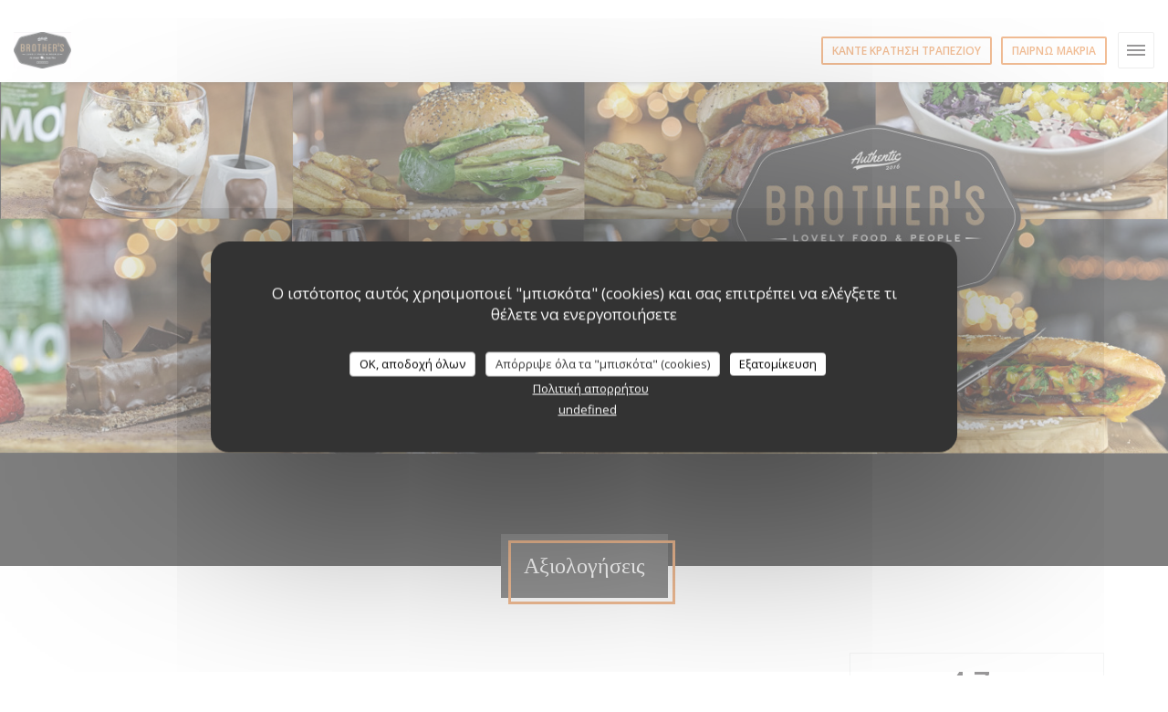

--- FILE ---
content_type: text/html; charset=UTF-8
request_url: https://www.restaurant-brothers.com/el/reviews/?page=2
body_size: 15879
content:
<!DOCTYPE html>
<!--[if lt IE 7]>      <html class="no-js lt-ie9 lt-ie8 lt-ie7" lang="el"> <![endif]-->
<!--[if IE 7]>         <html class="no-js lt-ie9 lt-ie8" lang="el"> <![endif]-->
<!--[if IE 8]>         <html class="no-js lt-ie9" lang="el"> <![endif]-->
<!--[if gt IE 8]><!--> <html class="no-js" lang="el"> <!--<![endif]-->

<head>
	<!-- Meta -->
	<meta charset="utf-8">
	<meta http-equiv="X-UA-Compatible" content="IE=edge" />
	<meta name="viewport" content="width=device-width, initial-scale=1">
	<title>Αξιολογήσεις Πελατών του BROTHER'S, Bondues -
Βαθμολογήθηκε 4,7 από 5</title>

	<!-- Includes -->
	<meta name="description" content="1148 αμερόληπτες αξιολογήσεις πελατών
για BROTHER'S σε Bondues. Μέση βαθμολογία: 4,7
από 5..." />



<link rel="canonical" href="https://www.restaurant-brothers.com/el/reviews/?page=2" />

<!-- Facebook Like and Google -->
<meta property="og:title" content="Αξιολογήσεις Πελατών του BROTHER'S, Bondues -
Βαθμολογήθηκε 4,7 από 5 " />
<meta property="og:type" content="website" />
<meta property="og:url" content="http://www.restaurant-brothers.com/el/reviews/?page=2" />
<meta property="og:image" content="https://ugc.zenchef.com/3/4/8/0/3/1/1/5/0/2/0/7/3/1714135835_439/df8f6cb902ff14eeffb0ebadd82cf137.website.jpg" />
<meta property="og:site_name" content="Zenchef" />
<meta property="fb:admins" content="685299127" />
<meta property="place:location:latitude" content="50.7005741" />
<meta property="place:location:longitude" content="3.0945948" />
<meta property="og:description" content="1148 αμερόληπτες αξιολογήσεις πελατών
για BROTHER'S σε Bondues. Μέση βαθμολογία: 4,7
από 5..." />



<script>
	window.restaurantId = 348031;
	window.lang = "el";
	window.API_URL = "//api.zenchef.com/api/v1/";
</script>

	<link rel="alternate" hreflang="x-default" href="https://www.restaurant-brothers.com/reviews/?page=2" />
<link rel="alternate" hreflang="el" href="https://www.restaurant-brothers.com/el/reviews/?page=2" />
    <link rel="alternate" hreflang="en" href="https://www.restaurant-brothers.com/en/reviews/?page=2" />
    <link rel="alternate" hreflang="es" href="https://www.restaurant-brothers.com/es/opiniones/?page=2" />
    <link rel="alternate" hreflang="it" href="https://www.restaurant-brothers.com/it/recensioni/?page=2" />
    <link rel="alternate" hreflang="de" href="https://www.restaurant-brothers.com/de/rezensionen/?page=2" />
    <link rel="alternate" hreflang="fr" href="https://www.restaurant-brothers.com/?page=2" />
    <link rel="alternate" hreflang="pt" href="https://www.restaurant-brothers.com/pt/avaliacoes/?page=2" />
    <link rel="alternate" hreflang="ru" href="https://www.restaurant-brothers.com/ru/reviews/?page=2" />
    <link rel="alternate" hreflang="cs" href="https://www.restaurant-brothers.com/cs/hodnocení/?page=2" />
    <link rel="alternate" hreflang="ja" href="https://www.restaurant-brothers.com/ja/reviews/?page=2" />
    <link rel="alternate" hreflang="zh" href="https://www.restaurant-brothers.com/zh/reviews/?page=2" />
    <link rel="alternate" hreflang="nl" href="https://www.restaurant-brothers.com/nl/reviews/?page=2" />
	<link rel="shortcut icon" href="https://ugc.zenchef.com/3/4/8/0/3/1/1/5/0/2/0/7/3/1710509636_190/4713b03c690c80a6e4e8db2024952a1c.thumb.png" />
	<!-- Preconnect to CDNs for faster resource loading -->
	<link rel="preconnect" href="https://cdnjs.cloudflare.com" crossorigin>
	<link rel="preconnect" href="https://fonts.googleapis.com" crossorigin>
	<link rel="preconnect" href="https://fonts.gstatic.com" crossorigin>

	<!-- Google Web Fonts -->
	<link href='//fonts.googleapis.com/css2?family=Montserrat:ital,wght@0,400;0,500;0,600;0,700;1,400;1,500;1,600;1,700&display=swap' rel='stylesheet' media='print' onload="this.media='all'">

<noscript>
  <style>
    /* Ensure fonts load in browsers with JavaScript disabled */
    [media='print'].font-fallback {
      media: all !important;
    }
  </style>
</noscript>
	<!-- Critical CSS Inline -->
	<style>
		/* Critical styles for above-the-fold content */
		body {margin: 0;}
        		.container {width: 100%; max-width: 1200px; margin: 0 auto;}
        	</style>

	<!-- Critical CSS -->
	<link rel="stylesheet" href="/css/globals/normalize.css">
	<link rel="stylesheet" href="/css/globals/accessibility.css">
	<link rel="stylesheet" href="/css/globals/8/e47c2c/montserrat/_default_/style.css">

	<!-- Non-critical CSS -->
	<link rel="stylesheet" href="//cdnjs.cloudflare.com/ajax/libs/fancybox/3.5.7/jquery.fancybox.min.css" media="print" onload="this.media='all'">
	<link rel="stylesheet" href="/css/globals/backdrop.css" media="print" onload="this.media='all'">
	<link rel="stylesheet" href="/css/globals/shift-away-subtle.css" media="print" onload="this.media='all'">
	<link rel="stylesheet" href="/css/globals/icomoon.css" media="print" onload="this.media='all'">
	<link rel="stylesheet" href="/css/globals/fontawesome.css" media="print" onload="this.media='all'">
			<link rel="stylesheet" href="/css/css_8/bootstrap.css" media="print" onload="this.media='all'">			<link rel="stylesheet" href="//fonts.googleapis.com/icon?family=Material+Icons" media="print" onload="this.media='all'">		<link rel="stylesheet" href="/css/globals/8/e47c2c/montserrat/_default_/nav.css" media="print" onload="this.media='all'">
	<link rel="stylesheet" href="/css/globals/8/e47c2c/montserrat/_default_/menus.css" media="print" onload="this.media='all'">
	<link rel="stylesheet" href="/css/css_8/e47c2c/montserrat/_default_/main.css?v=23" media="print" onload="this.media='all'">

	<!-- Fallback for browsers without JS -->
	<noscript>
		<link rel="stylesheet" href="//cdnjs.cloudflare.com/ajax/libs/fancybox/3.5.7/jquery.fancybox.min.css">
		<link rel="stylesheet" href="/css/globals/backdrop.css">
		<link rel="stylesheet" href="/css/globals/shift-away-subtle.css">
		<link rel="stylesheet" href="/css/globals/icomoon.css">
		<link rel="stylesheet" href="/css/globals/fontawesome.css">
		<link rel="stylesheet" href="/css/globals/8/e47c2c/montserrat/_default_/nav.css">
		<link rel="stylesheet" href="/css/globals/8/e47c2c/montserrat/_default_/menus.css">
		<link rel="stylesheet" href="/css/css_8/e47c2c/montserrat/_default_/main.css?v=23">
	</noscript>

	<style>
  </style>


	<!-- Widget URL -->
	<script>
		var hasNewBookingWidget = 1;
	</script>
</head>

<body class="current-page-reviews">
	<a href="#main-content" class="skip-link sr-only-focusable">Μετάβαση στο κύριο περιεχόμενο</a>

	<!-- Header -->
	<nav class="nav nav--center hello" role="navigation" aria-label="Κύρια πλοήγηση">
	<div class="homelink">
			<a href="/el/" title="Αρχική BROTHER'S">	
			<img class="logo" src="https://ugc.zenchef.com/3/4/8/0/3/1/1/5/0/2/0/7/3/1710509636_190/4713b03c690c80a6e4e8db2024952a1c.png" alt="Logo BROTHER'S"/>
		</a>
	</div>
	<ul class="nav__items">
	<!-- Menu -->
			<li class="nav__item dropdown-wrap nav__item--menus">
			<a title="Μενού" href="/el/menus/">Μενού <i class="fa fa-angle-down"></i></a>
			<ul class="dropdown">
									<li>
						<a href="/el/menus/#menu-437381">TAKE AWAY</a>
					</li>
									<li>
						<a href="/el/menus/#menu-427430">Carte & menus</a>
					</li>
							</ul>
		</li>
	
	<!-- Gallery -->
			<li class="nav__item dropdown-wrap nav__item--gallery">
			<a title="Φωτογραφίες" href="/el/photos/">Φωτογραφίες<i class="fa fa-angle-down"></i></a>
			<ul class="dropdown">
				<li>
					<a href="/el/photos/#album--slider">Φωτογραφίες</a>
				</li>
									<li>
						<a href="/el/photos/#n-a">Εικονική περιήγηση</a>
					</li>
							</ul>
		</li>
	
	
	<!-- Reviews -->
			<li class="nav__item nav__item--reviews">
			<a title="Αξιολογήσεις" href="/el/reviews/?page=2">Αξιολογήσεις</a>
		</li>
	
	<!-- Events -->
	
	<!-- Press -->
	
	<!-- Restaurants -->
	
	<!-- Custom page -->
				
	<!-- Custom link -->
	
	<!-- Custom button -->
			<li class="nav__item custom-btn">
			<a href="https://ccdl.zenchef.com/articles?rid=348031" target="_blank" rel="noreferer,noopener,nofollow">
								<span class="sr-only"> ((ανοίγει σε νέο παράθυρο))</span>
			</a>
		</li>
	
	<!-- Contact -->
	<li class="nav__item nav__item--contact">
		<a title="Χάρτης και Επικοινωνία" href="/el/address-contact/">Χάρτης και Επικοινωνία</a>
	</li>

	<!-- Language -->
	
	<!-- Buttons -->
				<a
			class="btn btn--small btn--light btn--booking iframe--widget"
            data-zc-action="open">
						Κάντε κράτηση τραπεζιού					</a>
	
		<a
		class="btn btn--small btn--light btn--cc iframe--widget"
		href="https://commands.zenchef.com/results?rid=348031&fullscreen&withCloseButton=1"
		target="_blank"
        rel="noreferer,noopener">
				παίρνω μακριά			</a>
</ul>

	<div class="nav__buttons">
		<!-- Social media -->
			<ul class="social-media-wrap">
					<li class="separator-tiny" >
				<a class="btn-circle btn--small btn--ghost" href="https://www.facebook.com/BrothersBondues/" rel="noreferer,noopener" target="_blank" title="Facebook">
					<i class="fab fa-facebook" aria-hidden="true"></i>
					<span class="sr-only">Facebook ((ανοίγει σε νέο παράθυρο))</span>
				</a>
			</li>
		
		
					<li class="separator-tiny" >
				<a class="btn-circle btn--small btn--ghost" href="https://www.instagram.com/restaubrothers/?hl=fr" rel="noreferer,noopener" target="_blank" title="Instagram">
					<i class="fab fa-instagram" aria-hidden="true"></i>
					<span class="sr-only">Instagram ((ανοίγει σε νέο παράθυρο))</span>
				</a>
			</li>
			</ul>

		<!-- Language -->
		<div class="dropdown-wrap drodown-wrap--lang ">
	<span>
				EL		<i class="fa fa-angle-down"></i>
	</span>
	<ul class="dropdown">
					<li class="lang lang-en">
				<a href="/en/reviews/?page=2">
										EN				</a>
			</li>
					<li class="lang lang-es">
				<a href="/es/opiniones/?page=2">
										ES				</a>
			</li>
					<li class="lang lang-it">
				<a href="/it/recensioni/?page=2">
										IT				</a>
			</li>
					<li class="lang lang-de">
				<a href="/de/rezensionen/?page=2">
										DE				</a>
			</li>
					<li class="lang lang-fr">
				<a href="/avis/?page=2">
										FR				</a>
			</li>
					<li class="lang lang-pt">
				<a href="/pt/avaliacoes/?page=2">
										PT				</a>
			</li>
					<li class="lang lang-ru">
				<a href="/ru/reviews/?page=2">
										RU				</a>
			</li>
					<li class="lang lang-cs">
				<a href="/cs/hodnocení/?page=2">
										CS				</a>
			</li>
					<li class="lang lang-ja">
				<a href="/ja/reviews/?page=2">
										JA				</a>
			</li>
					<li class="lang lang-zh">
				<a href="/zh/reviews/?page=2">
										ZH				</a>
			</li>
					<li class="lang lang-nl">
				<a href="/nl/reviews/?page=2">
										NL				</a>
			</li>
			</ul>
</div>
	</div>
</nav>

<div class="nav nav--center nav--buttons-only">
	<div class="homelink">
			<a href="/el/" title="Αρχική BROTHER'S">	
			<img class="logo" src="https://ugc.zenchef.com/3/4/8/0/3/1/1/5/0/2/0/7/3/1710509636_190/4713b03c690c80a6e4e8db2024952a1c.png" alt="Logo BROTHER'S"/>
		</a>
	</div>
	<!-- Buttons -->
	<div class="buttons-wrap-header">
					<a
			class="btn btn--small btn--light btn--booking iframe--widget"
            data-zc-action="open">
						Κάντε κράτηση τραπεζιού					</a>
	
		<a
		class="btn btn--small btn--light btn--cc iframe--widget"
		href="https://commands.zenchef.com/results?rid=348031&fullscreen&withCloseButton=1"
		target="_blank"
        rel="noreferer,noopener">
				παίρνω μακριά			</a>
	</div>

	<div class="nav__buttons">
		<!-- Toggle Menu -->
		<div class="burger-button" onclick="display_burger_menu()" role="button" tabindex="0" aria-label="Εναλλαγή μενού" aria-expanded="false" aria-controls="burger-menu">
			<span class="burger-button__item"></span>
			<span class="burger-button__item"></span>
			<span class="burger-button__item"></span>
		</div>
	</div>
</div>

<!-- Burger Menu -->
<div class="burger-menu burger-menu--center" id="burger-menu" role="dialog" aria-modal="true" aria-label="Κύρια πλοήγηση">
	<div class="burger-menu-items-wrap">
		<ul class="burger-menu__items">
			<!-- Menu -->
							<li class="burger-menu__item burger-menu__item--menus dropdown-wrap">
					<span>
						<a class="burger-menu__dropdown-link" title="Μενού" href="/el/menus/">Μενού</a>
						<i class="fa fa-angle-down" onclick="display_burger_dropdown(this)" role="button" tabindex="0" aria-label="Ανάπτυξη υπομενού" aria-expanded="false"></i>
					</span>
					<ul class="dropdown">
													<li>
								<a onclick="remove_burger_menu()" href="/el/menus/#menu-437381">TAKE AWAY</a>
							</li>
													<li>
								<a onclick="remove_burger_menu()" href="/el/menus/#menu-427430">Carte & menus</a>
							</li>
											</ul>
				</li>
			
			<!-- Gallery -->
							<li class="burger-menu__item burger-menu__item--gallery dropdown-wrap">
					<span>
						<a class="burger-menu__dropdown-link" title="Φωτογραφίες" href="/el/photos/">Φωτογραφίες</a>
						<i class="fa fa-angle-down" onclick="display_burger_dropdown(this)" role="button" tabindex="0" aria-label="Ανάπτυξη υπομενού" aria-expanded="false"></i>
					</span>
					<ul class="dropdown">
						<li>
							<a onclick="remove_burger_menu()" href="/el/photos/#album--slider">Φωτογραφίες</a>
						</li>
													<li>
								<a onclick="remove_burger_menu()" href="/el/photos/#n-a">Εικονική περιήγηση</a>
							</li>
											</ul>
				</li>
			
			
			<!-- Reviews -->
							<li class="burger-menu__item burger-menu__item--reviews">
					<a title="Αξιολογήσεις" href="/el/reviews/?page=2">Αξιολογήσεις</a>
				</li>
			
			<!-- Events -->
			
			<!-- Press -->
			
			<!-- Restaurants -->
			
			<!-- Custom page -->
										
			<!-- Custom link -->
			
			<!-- Custom button -->
							<li class="burger-menu__item custom-btn">
					<a href="https://ccdl.zenchef.com/articles?rid=348031" rel="noreferer,noopener" target="_blank" rel="nofollow">
												<span class="sr-only"> ((ανοίγει σε νέο παράθυρο))</span>
					</a>
				</li>
			
			<!-- Contact -->
			<li class="burger-menu__item burger-menu__item--contact">
				<a title="Χάρτης και Επικοινωνία" href="/el/address-contact/">Χάρτης και Επικοινωνία</a>
			</li>
		</ul>

		<!-- Buttons -->
		<div class="buttons-wrap-header">
						<a
			class="btn btn--small btn--light btn--booking iframe--widget"
            data-zc-action="open">
						Κάντε κράτηση τραπεζιού					</a>
	
		<a
		class="btn btn--small btn--light btn--cc iframe--widget"
		href="https://commands.zenchef.com/results?rid=348031&fullscreen&withCloseButton=1"
		target="_blank"
        rel="noreferer,noopener">
				παίρνω μακριά			</a>
		</div>

		<!-- Language -->
		<ul class="language-list">
			<li class="lang lang-en">
					<a class="btn-circle btn--small btn--ghost" href="/en/reviews/?page=2">
				EN			</a>
				</li>
			<li class="lang lang-es">
					<a class="btn-circle btn--small btn--ghost" href="/es/opiniones/?page=2">
				ES			</a>
				</li>
			<li class="lang lang-it">
					<a class="btn-circle btn--small btn--ghost" href="/it/recensioni/?page=2">
				IT			</a>
				</li>
			<li class="lang lang-de">
					<a class="btn-circle btn--small btn--ghost" href="/de/rezensionen/?page=2">
				DE			</a>
				</li>
			<li class="lang lang-fr">
					<a class="btn-circle btn--small btn--ghost" href="/avis/?page=2">
				FR			</a>
				</li>
			<li class="lang lang-pt">
					<a class="btn-circle btn--small btn--ghost" href="/pt/avaliacoes/?page=2">
				PT			</a>
				</li>
			<li class="lang lang-ru">
					<a class="btn-circle btn--small btn--ghost" href="/ru/reviews/?page=2">
				RU			</a>
				</li>
			<li class="lang lang-cs">
					<a class="btn-circle btn--small btn--ghost" href="/cs/hodnocení/?page=2">
				CS			</a>
				</li>
			<li class="lang lang-ja">
					<a class="btn-circle btn--small btn--ghost" href="/ja/reviews/?page=2">
				JA			</a>
				</li>
			<li class="lang lang-zh">
					<a class="btn-circle btn--small btn--ghost" href="/zh/reviews/?page=2">
				ZH			</a>
				</li>
			<li class="lang lang-nl">
					<a class="btn-circle btn--small btn--ghost" href="/nl/reviews/?page=2">
				NL			</a>
				</li>
	</ul>

		<!-- Social media -->
			<ul class="social-media-wrap">
					<li class="separator-tiny" >
				<a class="btn-circle btn--small btn--ghost" href="https://www.facebook.com/BrothersBondues/" rel="noreferer,noopener" target="_blank" title="Facebook">
					<i class="fab fa-facebook" aria-hidden="true"></i>
					<span class="sr-only">Facebook ((ανοίγει σε νέο παράθυρο))</span>
				</a>
			</li>
		
		
					<li class="separator-tiny" >
				<a class="btn-circle btn--small btn--ghost" href="https://www.instagram.com/restaubrothers/?hl=fr" rel="noreferer,noopener" target="_blank" title="Instagram">
					<i class="fab fa-instagram" aria-hidden="true"></i>
					<span class="sr-only">Instagram ((ανοίγει σε νέο παράθυρο))</span>
				</a>
			</li>
			</ul>
	</div>
</div>
<section class="container-fluid cover-page" style="background-image: url('https://www.restaurant-brothers.com/i/brother-s/3/4/8/0/3/1/1/5/0/2/0/7/3/1714136727_202/f532107163f77404f80d96bab9e6e1af.small_original.jpg');"></section>

<section class="container title-container">
	<div class="title-page">
		<h2>Αξιολογήσεις</h2>
	</div>
</section><!-- content -->
<div class="page-content-wrap">
	<section class="s--reviews page-content page-content--xl grid grid-w-sidebar">
		<div class="reviews-wrap">
			<!-- content -->
			<html><head><link rel="shortcut icon" href="/build/favicon.ico"><link href="/build/bundle.f9287.css" rel="stylesheet" media="only x" onload="this.media='all'"><noscript><link rel="stylesheet" href="/build/bundle.f9287.css"></noscript><script crossorigin="anonymous" src="/build/bundle.095a0.esm.js" type="module"></script><script nomodule="" src="/build/polyfills.a3b7c.js"></script><script nomodule="" defer="defer" src="/build/bundle.030f3.js"></script></head><body></body></html>			<div class="my-preact-app">
			</div>
		</div>

		<div class="side sticky">
			<div class="reviews__global reviews__global--side">
	<div class="reviews-global__average">
		<div>
			<span class="reviews-global__note">4.7</span>
			<span class="reviews-global__total">/5</span>
		</div>

		<div>
			<div class="stars">
				<span class="stars__filled" style="width: 94.686%"></span>
			</div>
			<p class="reviews-global__number">Μέση βαθμολογία — <span>1148 αξιολογήσεις</span></p>
		</div>
	</div>
	
	<div class="reviews-global__details">
		<div class="reviews-global__criterion">
			<span>Υπηρεσία</span>
			<div class="stars">
				<span class="stars__filled-black" style="width: 96%"></span>
			</div>
		</div>
		<div class="reviews-global__criterion">
			<span>Ατμόσφαιρα</span>
			<div class="stars">
				<span class="stars__filled-black" style="width: 94%"></span>
			</div>
		</div>
		<div class="reviews-global__criterion">
			<span>Μενού</span>
			<div class="stars">
				<span class="stars__filled-black" style="width: 94%"></span>
			</div>
		</div>
		<div class="reviews-global__criterion">
			<span>Ποιότητα-Τιμή</span>
			<div class="stars">
				<span class="stars__filled-black" style="width: 86%"></span>
			</div>
		</div>
	</div>
</div><div class="reviews__verified">
	<img src="/img/badge-avis-zenchef.png" alt="100% πιστοποιημένες βαθμολογίες">
	<div class="reviews-verified__text">
		<h4>100% πιστοποιημένες βαθμολογίες</h4>
		<p>Οι πελάτες μας που έκαναν κράτηση έδωσαν τη βαθμολογία τους</p>
	</div>
</div>			<!-- widgets -->
					<div class="widget">
		<h4> Κράτηση </h4>
								<a
			class="btn btn--std btn--booking iframe--widget"
            data-zc-action="open">
						Κάντε κράτηση τραπεζιού					</a>
	
				</div>
				<div class="widget w-carte" style="background-image: linear-gradient(rgba(0, 0, 0, 0.3), rgba(0, 0, 0, 0.3)), url('https://www.restaurant-brothers.com/i/brother-s/3/4/8/0/3/1/1/5/0/2/0/7/3/1714136727_202/f532107163f77404f80d96bab9e6e1af.small_original.jpg');">
		<h4>Μενού</h4>
		
<a
	href="/el/menus/"
	class="btn btn--white btn--menus">
		Ανακαλύψτε το μενού μας	</a>	</div>
		</div>
	</section>

	<!-- Widgets TripAdvisor -->
	</div>
		<!-- footer -->
		<section class="container-fluid s--newsletter">
			<div class="container">
				<div class="newsletter-wrap">
	<h3 class="reveal-1 ">
		Μείνετε ενημερωμένοι		<a href="/el/nomikes-plirofories/" rel="nofollow" target="_blank">*</a>
	</h3>

	<p class="newsletter__caption caption reveal-2">Εγγραφείτε στο ενημερωτικό μας δελτίο για να λαμβάνετε εξατομικευμένες επικοινωνίες και προσφορές μάρκετινγκ μέσω ηλεκτρονικού ταχυδρομείου από εμάς.</p>

	
	<div class="buttons-wrap text--center reveal-3">
		<a data-fancybox data-type="iframe" href="//nl.zenchef.com/optin-form.php?rpid=rpid_D8TVJEAD&lang=el" class="btn btn--white btn--newsletter" target="_blank">
			Εγγραφή		</a>
	</div>
</div>			</div>
		</section>

		<footer class="container-fluid">
			<div class="container">
				<div class="col-md-4 f-contact">
					<h4>Επικοινωνήστε μαζί μας</h4>
					<div class="contact-wrap">
						<i class="fa fa-map-marker"></i>
						<a class="restaurant-address" href="https://www.google.com/maps/dir/?api=1&destination=BROTHER%27S+827+Avenue+du+G%C3%A9n%C3%A9ral+de+Gaulle++59910+Bondues+fr" target="_blank" rel="noreferer,noopener">
	827 Avenue du Général de Gaulle	<br>	59910 Bondues	<span class="sr-only"> ((ανοίγει σε νέο παράθυρο))</span>
</a>
					</div>

					<div class="contact-wrap">
						<i class="fa fa-phone"></i>
						<a class="restaurant-phone" href="tel:0320884607">03 20 88 46 07</a>                        <br />
                        					</div>
					<div class="buttons-wrap">
									<a
			class="btn btn--white btn--small btn--booking iframe--widget"
            data-zc-action="open">
						Κάντε κράτηση τραπεζιού					</a>
	
		<a
		class="btn btn--white btn--small btn--cc iframe--widget"
		href="https://commands.zenchef.com/results?rid=348031&fullscreen&withCloseButton=1"
		target="_blank"
        rel="noreferer,noopener">
				παίρνω μακριά			</a>
					</div>
				</div>

				<div class="col-md-4 f-social">
					<h4>Ακολουθήστε μας</h4>
					<!-- Social media -->
						<ul class="social-media-wrap">
					<li class="separator-tiny" >
				<a class="btn-circle btn--small btn--ghost" href="https://www.facebook.com/BrothersBondues/" rel="noreferer,noopener" target="_blank" title="Facebook">
					<i class="fab fa-facebook" aria-hidden="true"></i>
					<span class="sr-only">Facebook ((ανοίγει σε νέο παράθυρο))</span>
				</a>
			</li>
		
		
					<li class="separator-tiny" >
				<a class="btn-circle btn--small btn--ghost" href="https://www.instagram.com/restaubrothers/?hl=fr" rel="noreferer,noopener" target="_blank" title="Instagram">
					<i class="fab fa-instagram" aria-hidden="true"></i>
					<span class="sr-only">Instagram ((ανοίγει σε νέο παράθυρο))</span>
				</a>
			</li>
			</ul>
				</div>

				<div class="col-md-4 f-menus">
						<div class="rewards-wrap">
		
					<div class="reward tippy" data-tippy-content="Fait Maison">
				<img src="/img/rewards/reward_fait-maison.png" alt="Fait maison"/>
			</div>
		
				
		
		
		
		
		
		
		
		
		<!--  -->
	</div>
				</div>
			</div>

			<div class="container copyright">
				<div class="col-md-6">
					<p class="footer__copyright">
	&copy; 2026 BROTHER'S — Η ιστοσελίδα του εστιατορίου δημιουργήθηκε από 	<a href="https://www.zenchef.com/" rel="noopener" target="_blank" class="zcf-link">Zenchef<span class="sr-only"> ((ανοίγει σε νέο παράθυρο))</span></a>
</p>
				</div>
				<div class="col-md-6 zenchef">
					<p class="footer__links">
    	<a class="separator-tiny" href="/el/nomikes-plirofories/" rel="nofollow" target="_blank">Αποποίηση ευθύνης<span class="sr-only"> ((ανοίγει σε νέο παράθυρο))</span></a>
	<a class="separator-tiny" href="https://bookings.zenchef.com/gtc?rid=348031&host=www.restaurant-brothers.com" rel="nofollow" target="_blank">ΌΡΟΙ ΧΡΉΣΗΣ<span class="sr-only"> ((ανοίγει σε νέο παράθυρο))</span></a>
	<a class="separator-tiny" href="/el/politiki-aporritou/" rel="nofollow" target="_blank">Πολιτική προστασίας προσωπικών δεδομένων<span class="sr-only"> ((ανοίγει σε νέο παράθυρο))</span></a>
	<a class="separator-tiny" href="/el/cookie-policy/" rel="nofollow" target="_blank">Πολιτική για τα cookies<span class="sr-only"> ((ανοίγει σε νέο παράθυρο))</span></a>
	<a class="separator-tiny" href="/el/prosvasimotita/" rel="nofollow" target="_blank">Προσβασιμότητα<span class="sr-only"> ((ανοίγει σε νέο παράθυρο))</span></a>
</p>
				</div>
			</div>
		</footer>

		<!-- Loader -->
<div class="loader-wrap loader-wrap--">
	<div class="loader">
		<div class="homelink">
			<a href="/el/" title="Αρχική BROTHER'S">	
			<img class="logo" src="https://ugc.zenchef.com/3/4/8/0/3/1/1/5/0/2/0/7/3/1710509636_190/4713b03c690c80a6e4e8db2024952a1c.png" alt="Logo BROTHER'S"/>
		</a>
	</div>	</div>
</div>
<!-- JS -->
<script>
	var template = '8';
	var templateIdForWidget = '8';
</script>
<script src="//ajax.googleapis.com/ajax/libs/jquery/3.4.1/jquery.min.js"></script>
<script src="/js/libs/jquery.form.js?v=23"></script>
<script src="/js/libs/jquery.validate.js?v=23"></script>
<script src="/js/libs/jquery.validate.ajax.js?v=23"></script>
<!-- <script src="/js/libs/modernizr-3.6.0.min.js?v=23"></script> -->
<script src="//cdnjs.cloudflare.com/ajax/libs/fancybox/3.5.7/jquery.fancybox.min.js"></script>
<script src="/js/libs/popper.min.js?v=23"></script>
<script src="/js/libs/tippy-bundle.iife.min.js?v=23"></script>
<script src="/js/libs/jquery.cycle2.js?v=23"></script>
<script src="/js/globals/script.js?v=23"></script>
<script src="/js/globals/getRestoIdKonamiCode.js?v=23"></script>





<!-- Includes -->
<div id="modal-contact" class="modal" style="display: none; max-width: 500px;">
	<h3>Θέλετε να επικοινωνήσετε μαζί μας ? <br />
Συμπληρώστε την παρακάτω φόρμα!</h3>
	<form name="contact-form" class="form" id="contact-form" action="#" novalidate="novalidate">
	<input type="hidden" name="restaurant_public_id" id="restaurant_public_id" value="rpid_D8TVJEAD">
	<input type="hidden" name="lang" id="lang" value="el">
	<input type="hidden" name="token" id="token" value="3486a32b13a1664394068adeb2988462">

	<!-- Error summary for screen readers (WCAG 3.3.1) -->
	<div id="contact-form-errors" class="form-error-summary sr-only" role="alert" aria-live="polite" aria-atomic="true"></div>

	<div class="input--small">
		<input type="text" name="firstname" id="firstname" value="" placeholder="Όνομα *" aria-label="Όνομα" autocomplete="given-name" required="required" aria-required="true" aria-describedby="firstname-error">
		<span id="firstname-error" class="form-field-error" role="alert"></span>
	</div>

	<div class="input--small">
		<input type="text" name="lastname" id="lastname" value="" placeholder="Επίθετο *" aria-label="Επίθετο" autocomplete="family-name" required="required" aria-required="true" aria-describedby="lastname-error">
		<span id="lastname-error" class="form-field-error" role="alert"></span>
	</div>

	<div class="input--small">
		<input type="email" name="email" id="email" value="" placeholder="Η διεύθυνση ηλεκτρονικού ταχυδρομείου σας *" aria-label="Η διεύθυνση ηλεκτρονικού ταχυδρομείου σας" autocomplete="email" required="required" aria-required="true" aria-describedby="email-error" data-msg-email="Παρακαλούμε, δώστε ένα έγκυρο email">
		<span id="email-error" class="form-field-error" role="alert"></span>
	</div>

	<div class="input--small">
		<input type="text" name="phone" id="phone" value="" placeholder="Αριθμός Τηλεφώνου *" aria-label="Αριθμός Τηλεφώνου" autocomplete="tel" required="required" aria-required="true" aria-describedby="phone-error">
		<span id="phone-error" class="form-field-error" role="alert"></span>
	</div>

	<div class="input--full">
		<textarea name="message" id="message" placeholder="Μήνυμα" aria-label="Μήνυμα" rows="6" aria-describedby="message-error"></textarea>
		<span id="message-error" class="form-field-error" role="alert"></span>
	</div>
        <div class="input--full" style="font-size:10px !important;">
        Σύμφωνα με τον κανονισμό προστασίας δεδομένων (GDPR), έχετε το δικαίωμα να αντιταχθείτε σε εμπορικές επικοινωνίες. Μπορείτε να εγγραφείτε στο Μητρώο του Άρθρου 11: <a href="https://www.dpa.gr" target="_blank" rel="noopener noreferrer">dpa.gr</a>. Για περισσότερες πληροφορίες σχετικά με την επεξεργασία των δεδομένων σας, δείτε την <a href="/el/politiki-aporritou/" target="_blank">πολιτική απορρήτου</a>.    </div>
    
	<input class="btn btn--std input--full" type="submit" id="send" value="Αποστολή">

	<div class="step2 hidden">
		<strong>Σας ευχαριστώ! </strong> Λάβαμε το μήνυμά σας. Θα επικοινωνήσουμε μαζί σας το συντομότερο δυνατό.<br>Για οποιοδήποτε αίτημα κράτησης, κάντε κλικ απευθείας στο κουμπί Κράτηση.	</div>
</form>
</div>	<noscript>
		<iframe src="https://www.googletagmanager.com/ns.html?id=GTM-NLSZF2V" height="0" width="0" style="display:none;visibility:hidden"></iframe>
	</noscript>
    <script id="restaurantJsonLd" type="application/ld+json">
{
    "@context":"https://schema.googleapis.com"
    ,"@type":"Restaurant"
    ,"@id":"https://www.restaurant-brothers.com"
    ,"image":"https://ugc.zenchef.com/3/4/8/0/3/1/1/5/0/2/0/7/3/1714135835_439/df8f6cb902ff14eeffb0ebadd82cf137.website.jpg"
    ,"name":"BROTHER&#039;S"
    ,"address":{
        "@type":"PostalAddress",
        "addressLocality":"Bondues",
        "postalCode":"59910",
        "streetAddress":"827 Avenue du Général de Gaulle",
        "addressCountry":"FR",
        "addressRegion":"Bondues"
    }
    ,"priceRange":"€€"
    ,"servesCuisine":["\u03c8\u03b7\u03bd\u03c9 \u03c3\u03c4\u03b1 \u03ba\u03b1\u03c1\u03b2\u03bf\u03c5\u03bd\u03b1","\u0394\u03b7\u03bc\u03b9\u03bf\u03c5\u03c1\u03b3\u03b9\u03ba\u03ad\u03c2 \u03c3\u03b1\u03bb\u03ac\u03c4\u03b5\u03c2","\u0393\u03ba\u03bf\u03c5\u03c1\u03bc\u03ad \u03bc\u03c0\u03b9\u03c6\u03c4\u03ad\u03ba\u03b9\u03b1"]    ,"telephone":"0320884607"
    ,"url":"https://www.restaurant-brothers.com"
    ,"geo":{
        "@type":"GeoCoordinates",
        "latitude":"50.7005741",
        "longitude":"3.0945948"
    }
        ,"logo":"https://ugc.zenchef.com/3/4/8/0/3/1/1/5/0/2/0/7/3/1714135835_439/df8f6cb902ff14eeffb0ebadd82cf137.website.jpg"
    
        ,"potentialAction":[
    {
        "@type":"ReserveAction",
        "target":{
            "@type":"EntryPoint",
            "urlTemplate":"https://www.restaurant-brothers.com/el/kleiste-ena-trapezi/?lang=el&rid=348031",
            "inLanguage":"el",
            "actionPlatform":[
                "http://schema.org/MobileWebPlatform",
                "http://schema.org/DesktopWebPlatform",
                "http://schema.org/IOSPlatform",
                "http://schema.org/AndroidPlatform"
            ]
        },
        "result":{
            "@type":"FoodEstablishmentReservation",
            "name":"Κάντε κράτηση τραπεζιού"
        }
    }
    ]
    
        ,"aggregateRating": {
        "@type": "AggregateRating",
	    "worstRating": "0",
	    "bestRating": "5",
	    "ratingValue": "4.7",
	    "ratingCount": "1148"
	}
	
        ,"acceptsReservations" : "yes"
    
    ,"hasMenu":"https://www.restaurant-brothers.com/el/menus/"

    
    
    
    
                ,"award": ""
            
    
    
        ,
    "review": [

    ]
    }
</script><script src="/js/libs/tarteaucitron/tarteaucitron.js?v=3"></script>
<style>
    /* Hide tarteaucitron button icons */
    #tarteaucitronRoot .tarteaucitronCheck::before,
    #tarteaucitronRoot .tarteaucitronCross::before,
    #tarteaucitronRoot .tarteaucitronPlus::before {
        display: none !important;
    }
    
    /* Remove text shadow from Allow/Deny buttons */
    #tarteaucitronRoot .tarteaucitronAllow,
    #tarteaucitronRoot .tarteaucitronDeny {
        text-shadow: none !important;
    }
    
    /* Replace icon with Cookies button */
    #tarteaucitronIcon #tarteaucitronManager {
        background: #333;
        border-radius: 4px !important;
        padding: 10px 20px !important;
    }
    
    #tarteaucitronIcon #tarteaucitronManager img {
        display: none !important;
    }
    
    #tarteaucitronIcon #tarteaucitronManager:after {
        content: "🍪";
        color: #fff;
        font-size: 20px !important;
        line-height: 1;
    }
    
    #tarteaucitronIcon #tarteaucitronManager:hover {
        background: #555;
    }
    
    /* Change button colors to neutral (no red/green) */
    #tarteaucitronRoot .tarteaucitronAllow,
    #tarteaucitronRoot .tarteaucitronDeny {
        background-color: #ffffff !important;
        color: #333333 !important;
        border: 1px solid #cccccc !important;
    }
    
    #tarteaucitronRoot .tarteaucitronAllow:hover,
    #tarteaucitronRoot .tarteaucitronDeny:hover {
        background-color: #f5f5f5 !important;
    }
    
    /* Visual feedback for selected state - change background color */
    #tarteaucitronRoot .tarteaucitronIsAllowed .tarteaucitronAllow {
        background-color: #4a90e2 !important;
        color: #ffffff !important;
        border-color: #4a90e2 !important;
    }
    
    #tarteaucitronRoot .tarteaucitronIsDenied .tarteaucitronDeny {
        background-color: #7a7a7a !important;
        color: #ffffff !important;
        border-color: #7a7a7a !important;
    }
    
    /* Reduce font size for disclaimer paragraph */
    #tarteaucitronInfo {
        font-size: 13px !important;
        line-height: 1.4 !important;
    }
    
    /* Also apply neutral colors to Accept All/Deny All buttons */
    #tarteaucitronRoot #tarteaucitronAllAllowed,
    #tarteaucitronRoot #tarteaucitronAllDenied,
    #tarteaucitronRoot .tarteaucitronCTAButton {
        background-color: #ffffff !important;
        color: #333333 !important;
        border: 1px solid #cccccc !important;
    }
    
    #tarteaucitronRoot #tarteaucitronAllAllowed:hover,
    #tarteaucitronRoot #tarteaucitronAllDenied:hover,
    #tarteaucitronRoot .tarteaucitronCTAButton:hover {
        background-color: #f5f5f5 !important;
    }
    
    /* When Accept All is clicked */
    #tarteaucitronRoot #tarteaucitronAllAllowed:active,
    #tarteaucitronRoot #tarteaucitronAllAllowed:focus {
        background-color: #4a90e2 !important;
        color: #ffffff !important;
    }
    
    /* When Deny All is clicked */
    #tarteaucitronRoot #tarteaucitronAllDenied:active,
    #tarteaucitronRoot #tarteaucitronAllDenied:focus {
        background-color: #7a7a7a !important;
        color: #ffffff !important;
    }
    
    /* Style cookie policy and privacy policy as white text links */
    #tarteaucitron #tarteaucitronCookiePolicyUrlDialog,
    #tarteaucitron #tarteaucitronPrivacyUrlDialog {
        background: transparent !important;
        color: #fff !important;
        font-size: 13px !important;
        margin-bottom: 3px !important;
        margin-left: 7px !important;
        padding: 0 !important;
        border: 0 !important;
        border-radius: 0 !important;
        display: inline-block !important;
        line-height: normal !important;
        font-family: inherit !important;
        font-weight: normal !important;
        text-align: center !important;
        vertical-align: baseline !important;
        cursor: pointer !important;
        text-decoration: underline !important;
    }
    
    #tarteaucitron #tarteaucitronCookiePolicyUrlDialog:hover,
    #tarteaucitron #tarteaucitronPrivacyUrlDialog:hover {
        text-decoration: none !important;
    }
    
    /* For the ones in the alert banner */
    #tarteaucitronAlertBig #tarteaucitronCookiePolicyUrl,
    #tarteaucitronAlertBig #tarteaucitronPrivacyUrl {
        background: transparent !important;
        color: #fff !important;
        font-size: 13px !important;
        margin-bottom: 3px !important;
        margin-left: 7px !important;
        padding: 0 !important;
        display: inline-block !important;
        cursor: pointer !important;
        text-decoration: underline !important;
        border: 0 !important;
    }
    
    #tarteaucitronAlertBig #tarteaucitronCookiePolicyUrl:hover,
    #tarteaucitronAlertBig #tarteaucitronPrivacyUrl:hover {
        text-decoration: none !important;
    }
    
    /* Change font size from 16px to 13px for all these buttons */
    #tarteaucitronAlertBig #tarteaucitronCloseAlert,
    #tarteaucitronAlertBig #tarteaucitronPersonalize,
    #tarteaucitronAlertBig #tarteaucitronPersonalize2,
    .tarteaucitronCTAButton,
    #tarteaucitronRoot .tarteaucitronDeny,
    #tarteaucitronRoot .tarteaucitronAllow {
        font-size: 13px !important;
    }
    
    /* Ensure consistent border radius for action buttons only */
    #tarteaucitronAlertBig #tarteaucitronCloseAlert {
        border-radius: 4px !important;
    }
</style>
<script>
    // Define Waze embed service
    tarteaucitron.services = tarteaucitron.services || {};
    tarteaucitron.services.wazeembed = {
        "key": "wazeembed",
        "type": "api",
        "name": "Waze Map (Google)",
        "uri": "https://www.waze.com/legal/privacy",
        "needConsent": true,
        "cookies": ['NID', 'SID', 'HSID', 'APISID', 'SAPISID', '1P_JAR'],
        "js": function () {
            "use strict";
            tarteaucitron.fallback(['wazeembed'], function (x) {
                var frame_title = tarteaucitron.getElemAttr(x, "title") || 'Waze map iframe',
                    width = tarteaucitron.getElemAttr(x, "data-width") || '100%',
                    height = tarteaucitron.getElemAttr(x, "data-height") || '400',
                    url = tarteaucitron.getElemAttr(x, "data-url");

                return '<iframe title="' + frame_title + '" src="' + url + '" width="' + width + '" height="' + height + '" style="border: 0; width: 100%;" allowfullscreen></iframe>';
            });
        },
        "fallback": function () {
            "use strict";
            var id = 'wazeembed';
            tarteaucitron.fallback(['wazeembed'], function (elem) {
                elem.style.width = '100%';
                elem.style.height = '400px';
                return tarteaucitron.engage(id);
            });
        }
    };

    $(document).ready(function() {
        //Facebook
        (tarteaucitron.job = tarteaucitron.job || []).push('facebook');

        //Twitter
        (tarteaucitron.job = tarteaucitron.job || []).push('twitter');

        //Google jsAPI
        (tarteaucitron.job = tarteaucitron.job || []).push('jsapi');
        
        //Waze Maps
        (tarteaucitron.job = tarteaucitron.job || []).push('wazeembed');

                    //Google Tag Manager
            tarteaucitron.user.googletagmanagerId = 'GTM-NLSZF2V';
            (tarteaucitron.job = tarteaucitron.job || []).push('googletagmanager');
            (tarteaucitron.job = tarteaucitron.job || []).push('gcmanalyticsstorage');
        
        
        
        tarteaucitron.init({
            "hashtag": "#tarteaucitron",
            "highPrivacy": true,
            "orientation": "middle",
            "adblocker": false,
            "showAlertSmall": false,
            "cookieslist": true,
            "removeCredit": true,
            "mandatory": true,
            "mandatoryCta": false,
            "iconPosition": "BottomLeft",
            "googleConsentMode": true,
            "showDetailsOnClick": false,
            "privacyUrl": "/el/politiki-aporritou/",
            "cookiePolicyUrl": "/el/cookie-policy/",
        });

    });
</script>
<!-- Zenchef Widget SDK -->
<script>;(function (d, s, id) {const el = d.getElementsByTagName(s)[0]; if (d.getElementById(id) || el.parentNode == null) {return;} var js = d.createElement(s);  js.id = id; js.async = true; js.src = 'https://sdk.zenchef.com/v1/sdk.min.js';  el.parentNode.insertBefore(js, el); })(document, 'script', 'zenchef-sdk')</script>
<div
        class="zc-widget-config"
        data-restaurant="348031"
        data-lang="el"
></div>
	</body>
</html>

